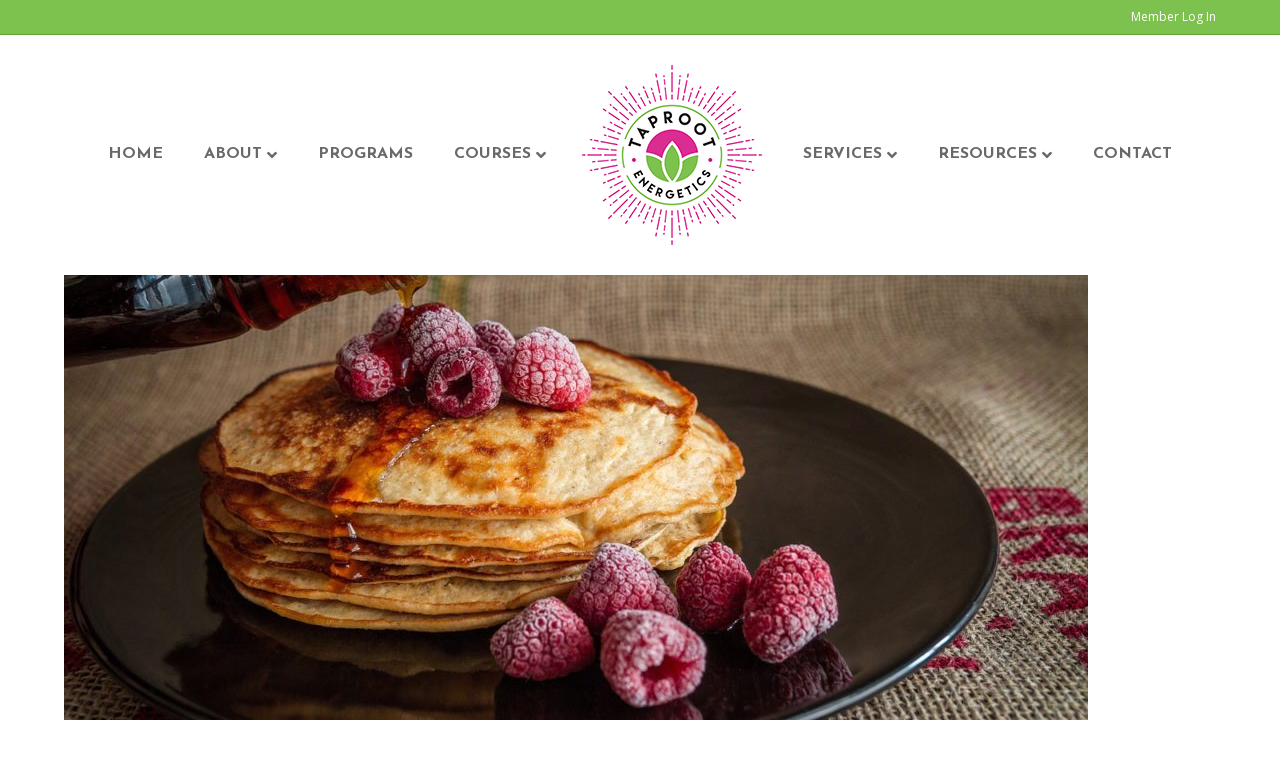

--- FILE ---
content_type: text/html; charset=UTF-8
request_url: https://taprootenergetics.com/protein-pancakes-grain-free/
body_size: 10948
content:
<!DOCTYPE html>
<html lang="en">
<head>
<meta charset="UTF-8" />
<meta name='viewport' content='width=device-width, initial-scale=1.0' />
<meta http-equiv='X-UA-Compatible' content='IE=edge' />
<link rel="profile" href="https://gmpg.org/xfn/11" />
<meta name='robots' content='index, follow, max-image-preview:large, max-snippet:-1, max-video-preview:-1' />

	<!-- This site is optimized with the Yoast SEO plugin v17.8 - https://yoast.com/wordpress/plugins/seo/ -->
	<title>Protein Pancakes (Grain-free) - Taproot Energetics</title>
	<link rel="canonical" href="https://taprootenergetics.com/protein-pancakes-grain-free/" />
	<meta property="og:locale" content="en_US" />
	<meta property="og:type" content="article" />
	<meta property="og:title" content="Protein Pancakes (Grain-free) - Taproot Energetics" />
	<meta property="og:url" content="https://taprootenergetics.com/protein-pancakes-grain-free/" />
	<meta property="og:site_name" content="Taproot Energetics" />
	<meta property="article:publisher" content="https://www.facebook.com/taprootenergetics/" />
	<meta property="article:published_time" content="2019-02-11T18:02:20+00:00" />
	<meta property="article:modified_time" content="2019-12-03T19:51:46+00:00" />
	<meta property="og:image" content="https://taprootenergetics.com/wp-content/uploads/2019/02/pancakes-2291908_1280.jpg" />
	<meta property="og:image:width" content="1280" />
	<meta property="og:image:height" content="805" />
	<meta name="twitter:card" content="summary_large_image" />
	<meta name="twitter:creator" content="@taprootenergy" />
	<meta name="twitter:site" content="@taprootenergy" />
	<meta name="twitter:label1" content="Written by" />
	<meta name="twitter:data1" content="Bridgette Becker" />
	<meta name="twitter:label2" content="Est. reading time" />
	<meta name="twitter:data2" content="1 minute" />
	<script type="application/ld+json" class="yoast-schema-graph">{"@context":"https://schema.org","@graph":[{"@type":"WebSite","@id":"https://taprootenergetics.com/#website","url":"https://taprootenergetics.com/","name":"Taproot Energetics","description":"","potentialAction":[{"@type":"SearchAction","target":{"@type":"EntryPoint","urlTemplate":"https://taprootenergetics.com/?s={search_term_string}"},"query-input":"required name=search_term_string"}],"inLanguage":"en"},{"@type":"ImageObject","@id":"https://taprootenergetics.com/protein-pancakes-grain-free/#primaryimage","inLanguage":"en","url":"https://taprootenergetics.com/wp-content/uploads/2019/02/pancakes-2291908_1280.jpg","contentUrl":"https://taprootenergetics.com/wp-content/uploads/2019/02/pancakes-2291908_1280.jpg","width":1280,"height":805},{"@type":"WebPage","@id":"https://taprootenergetics.com/protein-pancakes-grain-free/#webpage","url":"https://taprootenergetics.com/protein-pancakes-grain-free/","name":"Protein Pancakes (Grain-free) - Taproot Energetics","isPartOf":{"@id":"https://taprootenergetics.com/#website"},"primaryImageOfPage":{"@id":"https://taprootenergetics.com/protein-pancakes-grain-free/#primaryimage"},"datePublished":"2019-02-11T18:02:20+00:00","dateModified":"2019-12-03T19:51:46+00:00","author":{"@id":"https://taprootenergetics.com/#/schema/person/4008c8d501306aaa6c5b4ca5c788158b"},"breadcrumb":{"@id":"https://taprootenergetics.com/protein-pancakes-grain-free/#breadcrumb"},"inLanguage":"en","potentialAction":[{"@type":"ReadAction","target":["https://taprootenergetics.com/protein-pancakes-grain-free/"]}]},{"@type":"BreadcrumbList","@id":"https://taprootenergetics.com/protein-pancakes-grain-free/#breadcrumb","itemListElement":[{"@type":"ListItem","position":1,"name":"Home","item":"https://taprootenergetics.com/"},{"@type":"ListItem","position":2,"name":"Protein Pancakes (Grain-free)"}]},{"@type":"Person","@id":"https://taprootenergetics.com/#/schema/person/4008c8d501306aaa6c5b4ca5c788158b","name":"Bridgette Becker","image":{"@type":"ImageObject","@id":"https://taprootenergetics.com/#personlogo","inLanguage":"en","url":"https://secure.gravatar.com/avatar/38505eaa907adffeb37e8d878ea05d60?s=96&d=mm&r=g","contentUrl":"https://secure.gravatar.com/avatar/38505eaa907adffeb37e8d878ea05d60?s=96&d=mm&r=g","caption":"Bridgette Becker"}},{"@context":"http://schema.org/","@type":"Recipe","name":"Protein Pancakes (Grain-free)","author":{"@type":"Person","name":"Bridgette Becker"},"description":"","datePublished":"2019-02-11T10:02:20+00:00","image":["https://taprootenergetics.com/wp-content/uploads/2019/02/pancakes-2291908_1280.jpg","https://taprootenergetics.com/wp-content/uploads/2019/02/pancakes-2291908_1280-500x500.jpg","https://taprootenergetics.com/wp-content/uploads/2019/02/pancakes-2291908_1280-500x375.jpg","https://taprootenergetics.com/wp-content/uploads/2019/02/pancakes-2291908_1280-480x270.jpg"],"prepTime":"PT5M","cookTime":"PT15M","totalTime":"PT20M","recipeIngredient":["4  eggs (only use 2 yolks. Use flax eggs if there is an egg allergy.)","2  bananas (ripe)","1 cup almond meal/flour","1/4 cup coconut flour","1 tsp baking powder","1 tsp vanilla extract","1/2 tsp cinnamon","coconut oil (for pan)","pink salt (small pinch)"],"recipeInstructions":[{"@type":"HowToStep","text":"Combine all ingredients in a medium mixing bowl. Use a mixer to blend until smooth. The batter should be pourable but thick. Allow to sit.","name":"Combine all ingredients in a medium mixing bowl. Use a mixer to blend until smooth. The batter should be pourable but thick. Allow to sit.","url":"https://taprootenergetics.com/protein-pancakes-grain-free/#wprm-recipe-1592-step-0-0"},{"@type":"HowToStep","text":"Pre-heat pan over medium heat and add 2 Tb. of coconut oil.","name":"Pre-heat pan over medium heat and add 2 Tb. of coconut oil.","url":"https://taprootenergetics.com/protein-pancakes-grain-free/#wprm-recipe-1592-step-0-1"},{"@type":"HowToStep","text":"Use a ladle to scoop approx 1/4 cup of batter and pour into pan. Cook until golden brown on both sides and edges are firm.","name":"Use a ladle to scoop approx 1/4 cup of batter and pour into pan. Cook until golden brown on both sides and edges are firm.","url":"https://taprootenergetics.com/protein-pancakes-grain-free/#wprm-recipe-1592-step-0-2"},{"@type":"HowToStep","text":"Repeat until batter is finished.","name":"Repeat until batter is finished.","url":"https://taprootenergetics.com/protein-pancakes-grain-free/#wprm-recipe-1592-step-0-3"},{"@type":"HowToStep","text":"Garnish with berries, jam or maple syrup.","name":"Garnish with berries, jam or maple syrup.","url":"https://taprootenergetics.com/protein-pancakes-grain-free/#wprm-recipe-1592-step-0-4"}],"recipeCategory":["Breakfast","Side Dish"],"recipeCuisine":["Dairy-Free","Gluten-Free","Grain-free","Healthy","paleo","vegetarian"],"@id":"https://taprootenergetics.com/protein-pancakes-grain-free/#recipe","isPartOf":{"@id":"https://taprootenergetics.com/protein-pancakes-grain-free/#webpage"},"mainEntityOfPage":"https://taprootenergetics.com/protein-pancakes-grain-free/#webpage"}]}</script>
	<!-- / Yoast SEO plugin. -->


<link rel='dns-prefetch' href='//fonts.googleapis.com' />
<link rel='dns-prefetch' href='//s.w.org' />
<link href='https://fonts.gstatic.com' crossorigin rel='preconnect' />
		<script>
			window._wpemojiSettings = {"baseUrl":"https:\/\/s.w.org\/images\/core\/emoji\/13.1.0\/72x72\/","ext":".png","svgUrl":"https:\/\/s.w.org\/images\/core\/emoji\/13.1.0\/svg\/","svgExt":".svg","source":{"concatemoji":"https:\/\/taprootenergetics.com\/wp-includes\/js\/wp-emoji-release.min.js?ver=5.8.12"}};
			!function(e,a,t){var n,r,o,i=a.createElement("canvas"),p=i.getContext&&i.getContext("2d");function s(e,t){var a=String.fromCharCode;p.clearRect(0,0,i.width,i.height),p.fillText(a.apply(this,e),0,0);e=i.toDataURL();return p.clearRect(0,0,i.width,i.height),p.fillText(a.apply(this,t),0,0),e===i.toDataURL()}function c(e){var t=a.createElement("script");t.src=e,t.defer=t.type="text/javascript",a.getElementsByTagName("head")[0].appendChild(t)}for(o=Array("flag","emoji"),t.supports={everything:!0,everythingExceptFlag:!0},r=0;r<o.length;r++)t.supports[o[r]]=function(e){if(!p||!p.fillText)return!1;switch(p.textBaseline="top",p.font="600 32px Arial",e){case"flag":return s([127987,65039,8205,9895,65039],[127987,65039,8203,9895,65039])?!1:!s([55356,56826,55356,56819],[55356,56826,8203,55356,56819])&&!s([55356,57332,56128,56423,56128,56418,56128,56421,56128,56430,56128,56423,56128,56447],[55356,57332,8203,56128,56423,8203,56128,56418,8203,56128,56421,8203,56128,56430,8203,56128,56423,8203,56128,56447]);case"emoji":return!s([10084,65039,8205,55357,56613],[10084,65039,8203,55357,56613])}return!1}(o[r]),t.supports.everything=t.supports.everything&&t.supports[o[r]],"flag"!==o[r]&&(t.supports.everythingExceptFlag=t.supports.everythingExceptFlag&&t.supports[o[r]]);t.supports.everythingExceptFlag=t.supports.everythingExceptFlag&&!t.supports.flag,t.DOMReady=!1,t.readyCallback=function(){t.DOMReady=!0},t.supports.everything||(n=function(){t.readyCallback()},a.addEventListener?(a.addEventListener("DOMContentLoaded",n,!1),e.addEventListener("load",n,!1)):(e.attachEvent("onload",n),a.attachEvent("onreadystatechange",function(){"complete"===a.readyState&&t.readyCallback()})),(n=t.source||{}).concatemoji?c(n.concatemoji):n.wpemoji&&n.twemoji&&(c(n.twemoji),c(n.wpemoji)))}(window,document,window._wpemojiSettings);
		</script>
		<style>
img.wp-smiley,
img.emoji {
	display: inline !important;
	border: none !important;
	box-shadow: none !important;
	height: 1em !important;
	width: 1em !important;
	margin: 0 .07em !important;
	vertical-align: -0.1em !important;
	background: none !important;
	padding: 0 !important;
}
</style>
	<link rel='stylesheet' id='wp-block-library-css'  href='https://taprootenergetics.com/wp-includes/css/dist/block-library/style.min.css?ver=5.8.12' media='all' />
<style id='wp-block-library-theme-inline-css'>
#start-resizable-editor-section{display:none}.wp-block-audio figcaption{color:#555;font-size:13px;text-align:center}.is-dark-theme .wp-block-audio figcaption{color:hsla(0,0%,100%,.65)}.wp-block-code{font-family:Menlo,Consolas,monaco,monospace;color:#1e1e1e;padding:.8em 1em;border:1px solid #ddd;border-radius:4px}.wp-block-embed figcaption{color:#555;font-size:13px;text-align:center}.is-dark-theme .wp-block-embed figcaption{color:hsla(0,0%,100%,.65)}.blocks-gallery-caption{color:#555;font-size:13px;text-align:center}.is-dark-theme .blocks-gallery-caption{color:hsla(0,0%,100%,.65)}.wp-block-image figcaption{color:#555;font-size:13px;text-align:center}.is-dark-theme .wp-block-image figcaption{color:hsla(0,0%,100%,.65)}.wp-block-pullquote{border-top:4px solid;border-bottom:4px solid;margin-bottom:1.75em;color:currentColor}.wp-block-pullquote__citation,.wp-block-pullquote cite,.wp-block-pullquote footer{color:currentColor;text-transform:uppercase;font-size:.8125em;font-style:normal}.wp-block-quote{border-left:.25em solid;margin:0 0 1.75em;padding-left:1em}.wp-block-quote cite,.wp-block-quote footer{color:currentColor;font-size:.8125em;position:relative;font-style:normal}.wp-block-quote.has-text-align-right{border-left:none;border-right:.25em solid;padding-left:0;padding-right:1em}.wp-block-quote.has-text-align-center{border:none;padding-left:0}.wp-block-quote.is-large,.wp-block-quote.is-style-large{border:none}.wp-block-search .wp-block-search__label{font-weight:700}.wp-block-group.has-background{padding:1.25em 2.375em;margin-top:0;margin-bottom:0}.wp-block-separator{border:none;border-bottom:2px solid;margin-left:auto;margin-right:auto;opacity:.4}.wp-block-separator:not(.is-style-wide):not(.is-style-dots){width:100px}.wp-block-separator.has-background:not(.is-style-dots){border-bottom:none;height:1px}.wp-block-separator.has-background:not(.is-style-wide):not(.is-style-dots){height:2px}.wp-block-table thead{border-bottom:3px solid}.wp-block-table tfoot{border-top:3px solid}.wp-block-table td,.wp-block-table th{padding:.5em;border:1px solid;word-break:normal}.wp-block-table figcaption{color:#555;font-size:13px;text-align:center}.is-dark-theme .wp-block-table figcaption{color:hsla(0,0%,100%,.65)}.wp-block-video figcaption{color:#555;font-size:13px;text-align:center}.is-dark-theme .wp-block-video figcaption{color:hsla(0,0%,100%,.65)}.wp-block-template-part.has-background{padding:1.25em 2.375em;margin-top:0;margin-bottom:0}#end-resizable-editor-section{display:none}
</style>
<link rel='stylesheet' id='wc-blocks-vendors-style-css'  href='https://taprootenergetics.com/wp-content/plugins/woocommerce/packages/woocommerce-blocks/build/wc-blocks-vendors-style.css?ver=6.3.3' media='all' />
<link rel='stylesheet' id='wc-blocks-style-css'  href='https://taprootenergetics.com/wp-content/plugins/woocommerce/packages/woocommerce-blocks/build/wc-blocks-style.css?ver=6.3.3' media='all' />
<link rel='stylesheet' id='learndash-blocks-css'  href='https://taprootenergetics.com/wp-content/plugins/sfwd-lms/includes/gutenberg/lib/../assets/css/blocks.style.css?ver=1641686750' media='all' />
<link rel='stylesheet' id='ult-gutenberg-blocks-css'  href='https://taprootenergetics.com/wp-content/plugins/uncanny-learndash-toolkit/src/blocks/dist/blocks.style.build.css?ver=3.6.1' media='all' />
<link rel='stylesheet' id='bbp-default-css'  href='https://taprootenergetics.com/wp-content/plugins/bbpress/templates/default/css/bbpress.min.css?ver=2.6.9' media='all' />
<link rel='stylesheet' id='learndash_quiz_front_css-css'  href='//taprootenergetics.com/wp-content/plugins/sfwd-lms/templates/learndash_quiz_front.css?ver=2.6.3' media='all' />
<link rel='stylesheet' id='learndash_style-css'  href='//taprootenergetics.com/wp-content/plugins/sfwd-lms/assets/css/style.min.css?ver=2.6.3' media='all' />
<link rel='stylesheet' id='sfwd_front_css-css'  href='//taprootenergetics.com/wp-content/plugins/sfwd-lms/assets/css/front.min.css?ver=2.6.3' media='all' />
<link rel='stylesheet' id='jquery-dropdown-css-css'  href='//taprootenergetics.com/wp-content/plugins/sfwd-lms/assets/css/jquery.dropdown.min.css?ver=2.6.3' media='all' />
<link rel='stylesheet' id='learndash_pager_css-css'  href='//taprootenergetics.com/wp-content/plugins/sfwd-lms/templates/learndash_pager.css?ver=2.6.3' media='all' />
<link rel='stylesheet' id='learndash_template_style_css-css'  href='//taprootenergetics.com/wp-content/plugins/sfwd-lms/templates/learndash_template_style.css?ver=2.6.3' media='all' />
<link rel='stylesheet' id='uncannyowl-learndash-toolkit-free-css'  href='https://taprootenergetics.com/wp-content/plugins/uncanny-learndash-toolkit/src/assets/frontend/dist/bundle.min.css?ver=3.6.1' media='all' />
<link rel='stylesheet' id='woocommerce-layout-css'  href='https://taprootenergetics.com/wp-content/plugins/woocommerce/assets/css/woocommerce-layout.css?ver=6.0.1' media='all' />
<link rel='stylesheet' id='woocommerce-smallscreen-css'  href='https://taprootenergetics.com/wp-content/plugins/woocommerce/assets/css/woocommerce-smallscreen.css?ver=6.0.1' media='only screen and (max-width: 767px)' />
<link rel='stylesheet' id='woocommerce-general-css'  href='https://taprootenergetics.com/wp-content/plugins/woocommerce/assets/css/woocommerce.css?ver=6.0.1' media='all' />
<style id='woocommerce-inline-inline-css'>
.woocommerce form .form-row .required { visibility: visible; }
</style>
<link rel='stylesheet' id='wprm-template-css'  href='https://taprootenergetics.com/wp-content/plugins/wp-recipe-maker/templates/recipe/legacy/simple/simple.min.css?ver=8.0.2' media='all' />
<link rel='stylesheet' id='jquery-magnificpopup-css'  href='https://taprootenergetics.com/wp-content/plugins/bb-plugin/css/jquery.magnificpopup.min.css?ver=2.5.1.1' media='all' />
<link rel='stylesheet' id='font-awesome-5-css'  href='https://taprootenergetics.com/wp-content/plugins/bb-plugin/fonts/fontawesome/5.15.4/css/all.min.css?ver=2.5.1.1' media='all' />
<link rel='stylesheet' id='bootstrap-css'  href='https://taprootenergetics.com/wp-content/themes/bb-theme/css/bootstrap.min.css?ver=1.7.9' media='all' />
<link rel='stylesheet' id='fl-automator-skin-css'  href='https://taprootenergetics.com/wp-content/uploads/bb-theme/skin-622ac4c8a5d38.css?ver=1.7.9' media='all' />
<link rel='stylesheet' id='fl-child-theme-css'  href='https://taprootenergetics.com/wp-content/themes/bb-theme-child/style.css?ver=5.8.12' media='all' />
<link rel='stylesheet' id='wprm-public-css'  href='https://taprootenergetics.com/wp-content/plugins/wp-recipe-maker/dist/public-legacy.css?ver=8.0.2' media='all' />
<link rel='stylesheet' id='fl-builder-google-fonts-484aaa28c1e0769023ac32c85488232d-css'  href='//fonts.googleapis.com/css?family=Open+Sans%3A300%2C400%2C700%7CJosefin+Sans%3A400%2C700&#038;ver=5.8.12' media='all' />
<script src='https://taprootenergetics.com/wp-content/plugins/sfwd-lms/includes/gutenberg/lib/../assets/js/frontend.blocks.js?ver=1641686750' id='ldlms-blocks-frontend-js'></script>
<script src='https://taprootenergetics.com/wp-includes/js/jquery/jquery.min.js?ver=3.6.0' id='jquery-core-js'></script>
<script src='https://taprootenergetics.com/wp-includes/js/jquery/jquery-migrate.min.js?ver=3.3.2' id='jquery-migrate-js'></script>
<script id='uncannyowl-learndash-toolkit-free-js-extra'>
var UncannyToolkit = {"ajax":{"url":"https:\/\/taprootenergetics.com\/wp-admin\/admin-ajax.php","nonce":"6f5477d80f"},"integrity":{"shouldPreventConcurrentLogin":false},"i18n":{"dismiss":"Dismiss","preventConcurrentLogin":"Your account has exceeded maximum concurrent login number.","error":{"generic":"Something went wrong. Please, try again"}},"modals":[],"frontendLogin":{"hasAjaxEnabled":false,"currentPageIsLoginPage":false,"ui":{"showAnimationOnSubmit":true,"buttonDisabledOnSubmit":true},"i18n":{"checkReCaptcha":"Please verify that you are not a robot."}}};
</script>
<script src='https://taprootenergetics.com/wp-content/plugins/uncanny-learndash-toolkit/src/assets/frontend/dist/bundle.min.js?ver=3.6.1' id='uncannyowl-learndash-toolkit-free-js'></script>
<script src='https://taprootenergetics.com/wp-includes/js/imagesloaded.min.js?ver=5.8.12' id='imagesloaded-js'></script>
<link rel="https://api.w.org/" href="https://taprootenergetics.com/wp-json/" /><link rel="alternate" type="application/json" href="https://taprootenergetics.com/wp-json/wp/v2/posts/1277" /><link rel="EditURI" type="application/rsd+xml" title="RSD" href="https://taprootenergetics.com/xmlrpc.php?rsd" />
<link rel="wlwmanifest" type="application/wlwmanifest+xml" href="https://taprootenergetics.com/wp-includes/wlwmanifest.xml" /> 
<meta name="generator" content="WordPress 5.8.12" />
<meta name="generator" content="WooCommerce 6.0.1" />
<link rel='shortlink' href='https://taprootenergetics.com/?p=1277' />
<link rel="alternate" type="application/json+oembed" href="https://taprootenergetics.com/wp-json/oembed/1.0/embed?url=https%3A%2F%2Ftaprootenergetics.com%2Fprotein-pancakes-grain-free%2F" />
<link rel="alternate" type="text/xml+oembed" href="https://taprootenergetics.com/wp-json/oembed/1.0/embed?url=https%3A%2F%2Ftaprootenergetics.com%2Fprotein-pancakes-grain-free%2F&#038;format=xml" />
<script type="text/javascript"><!--
function powerpress_pinw(pinw_url){window.open(pinw_url, 'PowerPressPlayer','toolbar=0,status=0,resizable=1,width=460,height=320');	return false;}
//-->
</script>
<style type="text/css"> html body .wprm-recipe-container { color: #333333; } html body .wprm-recipe-container a.wprm-recipe-print { color: #333333; } html body .wprm-recipe-container a.wprm-recipe-print:hover { color: #333333; } html body .wprm-recipe-container .wprm-recipe { background-color: #ffffff; } html body .wprm-recipe-container .wprm-recipe { border-color: #aaaaaa; } html body .wprm-recipe-container .wprm-recipe-tastefully-simple .wprm-recipe-time-container { border-color: #aaaaaa; } html body .wprm-recipe-container .wprm-recipe .wprm-color-border { border-color: #aaaaaa; } html body .wprm-recipe-container a { color: #3498db; } html body .wprm-recipe-container .wprm-recipe-tastefully-simple .wprm-recipe-name { color: #000000; } html body .wprm-recipe-container .wprm-recipe-tastefully-simple .wprm-recipe-header { color: #000000; } html body .wprm-recipe-container h1 { color: #000000; } html body .wprm-recipe-container h2 { color: #000000; } html body .wprm-recipe-container h3 { color: #000000; } html body .wprm-recipe-container h4 { color: #000000; } html body .wprm-recipe-container h5 { color: #000000; } html body .wprm-recipe-container h6 { color: #000000; } html body .wprm-recipe-container svg path { fill: #343434; } html body .wprm-recipe-container svg rect { fill: #343434; } html body .wprm-recipe-container svg polygon { stroke: #343434; } html body .wprm-recipe-container .wprm-rating-star-full svg polygon { fill: #343434; } html body .wprm-recipe-container .wprm-recipe .wprm-color-accent { background-color: #2c3e50; } html body .wprm-recipe-container .wprm-recipe .wprm-color-accent { color: #ffffff; } html body .wprm-recipe-container .wprm-recipe .wprm-color-accent a.wprm-recipe-print { color: #ffffff; } html body .wprm-recipe-container .wprm-recipe .wprm-color-accent a.wprm-recipe-print:hover { color: #ffffff; } html body .wprm-recipe-container .wprm-recipe-colorful .wprm-recipe-header { background-color: #2c3e50; } html body .wprm-recipe-container .wprm-recipe-colorful .wprm-recipe-header { color: #ffffff; } html body .wprm-recipe-container .wprm-recipe-colorful .wprm-recipe-meta > div { background-color: #3498db; } html body .wprm-recipe-container .wprm-recipe-colorful .wprm-recipe-meta > div { color: #ffffff; } html body .wprm-recipe-container .wprm-recipe-colorful .wprm-recipe-meta > div a.wprm-recipe-print { color: #ffffff; } html body .wprm-recipe-container .wprm-recipe-colorful .wprm-recipe-meta > div a.wprm-recipe-print:hover { color: #ffffff; } .wprm-rating-star svg polygon { stroke: #343434; } .wprm-rating-star.wprm-rating-star-full svg polygon { fill: #343434; } html body .wprm-recipe-container .wprm-recipe-instruction-image { text-align: left; } html body .wprm-recipe-container li.wprm-recipe-ingredient { list-style-type: disc; } html body .wprm-recipe-container li.wprm-recipe-instruction { list-style-type: decimal; } .wprm-comment-rating svg { width: 18px !important; height: 18px !important; } img.wprm-comment-rating { width: 90px !important; height: 18px !important; } .wprm-comment-rating svg path { fill: #343434; } .wprm-comment-rating svg polygon { stroke: #343434; } .wprm-comment-ratings-container svg .wprm-star-full { fill: #343434; } .wprm-comment-ratings-container svg .wprm-star-empty { stroke: #343434; }</style>	<noscript><style>.woocommerce-product-gallery{ opacity: 1 !important; }</style></noscript>
			<style id="wp-custom-css">
			.fl-logo-img {
    max-height: 180px !important;
    width: 180px !important;
}
.home-separator:after {
     content: '';
     top: 100%;
     left: 0;
     right: 0;
     margin: 0 auto;
     width: 0;
     height: 0;
     border-top: solid 30px #727272;
     border-left: solid 30px transparent;
     border-right: solid 30px transparent;
}
 .bar-box{
     background-color: #a1a1a1;
}
 .bar-box-content{
     background-color: #e7e7e7;
}
 .home-subscribe .fl-subscribe-form-inline .fl-form-button {
     float: inherit;
     width: 140px;
     clear: both;
     margin: 0 auto;
     padding-top: 20px;
}
 .home-subscribe .fl-subscribe-form-inline .fl-form-field {
     float: left;
     margin: 0;
     width: 50%;
     padding-right: 20px;
}
 .home-subscribe .fl-subscribe-form-inline .fl-form-field:nth-child(2){
     padding-right: 0;
     padding-left: 20px;
}
 .home-subscribe .fl-subscribe-form-inline .fl-form-button .fl-button{
     padding: 0;
}
 .home-subscribe .fl-subscribe-form-inline a.fl-button{
     padding: 0 !important;
     border-radius: 5px;
}
 .home-subscribe .fl-subscribe-form-inline .fl-form-button .fl-button span{
     font-family: Josefin Sans;
     font-weight: 700;
     font-size: 30px;
     line-height: 2;
}
 .home-subscribe .fl-subscribe-form-inline .fl-form-field input[type=text], .home-subscribe .fl-subscribe-form-inline .fl-form-field input[type=email]{
     height: 33px;
     background-color: #e7e7e7;
}
 .home-subscribe .fl-subscribe-form-inline .fl-form-field input[type=text]::placeholder, .home-subscribe .fl-subscribe-form-inline .fl-form-field input[type=email]::placeholder{
     color: #747474;
}
 .blk-blog h3.uabb-post-heading.uabb-blog-post-section {
     font-family: Josefin Sans;
}
 @media screen and (max-width: 768px){
     .home-subscribe .fl-subscribe-form-inline .fl-form-field {
         float: none;
         margin: 0;
         width: 100%;
         padding: 0 !important;
    }
     .home-subscribe .fl-subscribe-form-inline .fl-form-field:first-child {
         margin-bottom: 10px !important;
    }
}

.blk-services .uabb-imgicon-wrap .uabb-image{
	text-align: center;
}
 @media screen and (min-width: 992px) and (max-width: 1166px){
     .fl-page-nav .navbar-nav, .fl-page-nav .navbar-nav a{
         font-size: 12px;
    }
}
 @media screen and (max-width: 1166px){
     .hero-banner .fl-node-content h1.fl-heading {
         font-size: 78px;
    }
     .hero-banner .fl-node-content h1.fl-heading span.quote {
         font-size: 50px;
    }
     .home.main-section .fl-node-content h2.fl-heading {
         font-size: 34px;
    }
     .home-footer-banner .fl-node-content h1.fl-heading {
         font-size: 78px;
    }
}
 @media screen and (max-width: 991px){
     .hero-banner .fl-node-content h1.fl-heading {
         font-size: 68px;
    }
     .hero-banner .fl-node-content h1.fl-heading span.quote {
         font-size: 40px;
    }
     .home.main-section .fl-node-content h2.fl-heading {
         font-size: 30px;
    }
     .home-separator h2.uabb-divider-text {
         font-size: 20px;
    }
     .home-cl-separator h2.uabb-divider-text {
         font-size: 20px;
    }
     .bar-box .fl-node-content h2.fl-heading {
         font-size: 54px;
    }
     .home-separator .fl-node-content h2.fl-heading {
         font-size: 24px;
    }
     .home-footer-banner .fl-node-content h1.fl-heading {
         font-size: 68px;
    }
}
 @media screen and (max-width: 767px){
     .hero-banner .fl-node-content h1.fl-heading {
         font-size: 48px;
    }
     .hero-banner .fl-node-content h1.fl-heading span.quote {
         font-size: 30px;
    }
     .home.main-section .fl-node-content h2.fl-heading {
         font-size: 28px;
    }
     .home-separator h2.uabb-divider-text {
         font-size: 18px;
    }
     .home-cl-separator h2.uabb-divider-text {
         font-size: 18px;
    }
     .bar-box .fl-node-content h2.fl-heading {
         font-size: 48px;
    }
     .home-separator .fl-node-content h2.fl-heading {
         font-size: 22px;
    }
     .home-subscribe .fl-subscribe-form-inline .fl-form-button .fl-button span{
         line-height: normal;
         font-size: 26px;
    }
     .home-subscribe .fl-subscribe-form-inline a.fl-button{
         padding: 6px !important;
    }
     .home-footer-banner .fl-node-content h1.fl-heading {
         font-size: 48px;
    }
     .blk-testimonials .fl-module-content{
         margin-bottom: 40px;
    }
     .blk-services .fl-col-content{
         background-color: rgba(231, 231, 231, 0);
    }
	 .fl-page-nav-toggle-icon.fl-page-nav-toggle-visible-mobile .fl-page-nav .navbar-toggle {
    font-size: 44px; 
	 }
	 .fl-logo-img {
    max-height: 120px !important;
    width: 120px !important;
}
}
 @media screen and (max-width: 480px){
     .hero-banner .fl-node-content h1.fl-heading {
         font-size: 46px;
    }
     .hero-banner .fl-node-content h1.fl-heading span.quote {
         font-size: 26px;
    }
     .home.main-section .fl-node-content h2.fl-heading {
         font-size: 26px;
    }
     .home.main-section .fl-photo-img{
         max-width: 70%;
    }
     .bar-box .fl-node-content h2.fl-heading {
         font-size: 42px;
    }
     .home-separator .fl-node-content h2.fl-heading {
         font-size: 20px;
    }
     .home-subscribe .fl-subscribe-form-inline .fl-form-button .fl-button span{
         line-height: normal;
         font-size: 22px;
    }
     .home-subscribe .fl-subscribe-form-inline a.fl-button{
         padding: 11px !important;
         height: 45px;
    }
     .home-footer-banner .fl-node-content h1.fl-heading {
         font-size: 34px;
    }
     .blk-services .fl-node-content .uabb-infobox-title{
         font-size: 22px;
    }
	 	 	 .fl-logo-img{
		     max-height: 126px !important;
    width: 126px !important;
	 }
	 .fl-page-nav-toggle-icon.fl-page-nav-toggle-visible-mobile .fl-page-nav .navbar-toggle {
    font-size: 22px;
}

}
		</style>
		<script id="fl-theme-custom-js">jQuery( document ).ready(function() {
    jQuery(".fl-module.post-recipe .uabb-blog-posts-description.uabb-blog-post-section.uabb-text-editor").html(function(i, html){
    return html.replace("Print ", "");
});
});</script>
<meta name="google-site-verification" content="w_o9KPlALF5XVFhOcbigNhD8wKLqdezTOJS5rpUTJU0" />
<meta name="msvalidate.01" content="1E0C5CE1413344AD96ACF2055B3F50E0" />
</head>
<body class="post-template-default single single-post postid-1277 single-format-standard theme-bb-theme woocommerce-no-js fl-framework-bootstrap fl-preset-default fl-full-width fl-has-sidebar fl-shrink fl-footer-effect fl-submenu-indicator fl-submenu-toggle" itemscope="itemscope" itemtype="https://schema.org/WebPage">
<a aria-label="Skip to content" class="fl-screen-reader-text" href="#fl-main-content">Skip to content</a><div class="fl-page">
	<div class="fl-page-bar">
	<div class="fl-page-bar-container container">
		<div class="fl-page-bar-row row">
			<div class="col-sm-6 col-md-6 text-left clearfix"><div class="fl-page-bar-text fl-page-bar-text-1"></div></div>			<div class="col-sm-6 col-md-6 text-right clearfix">		<nav class="top-bar-nav" aria-label="Top Bar Menu" itemscope="itemscope" itemtype="https://schema.org/SiteNavigationElement" role="navigation">
			<ul id="menu-top-menu" class="fl-page-bar-nav nav navbar-nav menu"><li id="menu-item-286" class="uo-login-logout-menu-item menu-item menu-item-type-custom menu-item-object-custom menu-item-286 nav-item"><a href="https://taprootenergetics.com/wp-login.php" class="nav-link">Member Log In</a></li>
</ul></nav></div>		</div>
	</div>
</div><!-- .fl-page-bar -->
<header class="fl-page-header fl-page-header-primary fl-page-nav-centered-inline-logo fl-page-nav-toggle-icon fl-page-nav-toggle-visible-mobile" itemscope="itemscope" itemtype="https://schema.org/WPHeader"  role="banner">
	<div class="fl-page-header-wrap">
		<div class="fl-page-header-container container">
			<div class="fl-page-header-row row">
				<div class="fl-page-header-logo fl-inline-logo-right col-sm-12" itemscope="itemscope" itemtype="https://schema.org/Organization">
					<a href="https://taprootenergetics.com/" itemprop="url"><img loading="false" data-no-lazy="1" class="fl-logo-img" itemscope itemtype="https://schema.org/ImageObject" src="https://www.taprootenergetics.com/wp-content/uploads/2018/01/tr-logo.png" data-retina="https://www.taprootenergetics.com/wp-content/uploads/2018/01/tr-logo.png" title="" alt="Taproot Energetics" /><meta itemprop="name" content="Taproot Energetics" /></a>
				</div>
				<div class="col-sm-12 fl-page-nav-col">
					<div class="fl-page-nav-wrap">
						<nav class="fl-page-nav fl-nav navbar navbar-default navbar-expand-md" aria-label="Header Menu" itemscope="itemscope" itemtype="https://schema.org/SiteNavigationElement" role="navigation">
							<button type="button" class="navbar-toggle navbar-toggler" data-toggle="collapse" data-target=".fl-page-nav-collapse">
								<span><i class="fas fa-bars" aria-hidden="true"></i><span class="sr-only">Menu</span></span>
							</button>
							<div class="fl-page-nav-collapse collapse navbar-collapse">
								<ul id="menu-main-menu" class="nav navbar-nav menu fl-theme-menu"><li id="menu-item-874" class="menu-item menu-item-type-post_type menu-item-object-page menu-item-home menu-item-874 nav-item"><a href="https://taprootenergetics.com/" class="nav-link">Home</a></li>
<li id="menu-item-82" class="menu-item menu-item-type-post_type menu-item-object-page menu-item-has-children menu-item-82 nav-item"><a href="https://taprootenergetics.com/about/" class="nav-link">About</a><div class="fl-submenu-icon-wrap"><span class="fl-submenu-toggle-icon"></span></div>
<ul class="sub-menu">
	<li id="menu-item-83" class="menu-item menu-item-type-post_type menu-item-object-page menu-item-83 nav-item"><a href="https://taprootenergetics.com/testimonials/" class="nav-link">Testimonials</a></li>
</ul>
</li>
<li id="menu-item-1875" class="menu-item menu-item-type-post_type menu-item-object-page menu-item-1875 nav-item"><a href="https://taprootenergetics.com/programs/" class="nav-link">Programs</a></li>
<li id="menu-item-87" class="menu-item menu-item-type-post_type menu-item-object-page menu-item-has-children menu-item-87 nav-item"><a href="https://taprootenergetics.com/services/courses/" class="nav-link">Courses</a><div class="fl-submenu-icon-wrap"><span class="fl-submenu-toggle-icon"></span></div>
<ul class="sub-menu">
	<li id="menu-item-876" class="menu-item menu-item-type-custom menu-item-object-custom menu-item-876 nav-item"><a href="/services/courses/" class="nav-link">Sign Up for Courses</a></li>
	<li id="menu-item-522" class="menu-item menu-item-type-custom menu-item-object-custom menu-item-522 nav-item"><a href="/course-participant-profile-page/" class="nav-link">View Courses You Are Enrolled In</a></li>
</ul>
</li>
<li id="menu-item-84" class="menu-item menu-item-type-post_type menu-item-object-page menu-item-has-children menu-item-84 nav-item"><a href="https://taprootenergetics.com/services/" class="nav-link">Services</a><div class="fl-submenu-icon-wrap"><span class="fl-submenu-toggle-icon"></span></div>
<ul class="sub-menu">
	<li id="menu-item-971" class="menu-item menu-item-type-custom menu-item-object-custom menu-item-971 nav-item"><a href="/services/" class="nav-link">Our Services</a></li>
</ul>
</li>
<li id="menu-item-841" class="menu-item menu-item-type-custom menu-item-object-custom menu-item-has-children menu-item-841 nav-item"><a href="#" class="nav-link">Resources</a><div class="fl-submenu-icon-wrap"><span class="fl-submenu-toggle-icon"></span></div>
<ul class="sub-menu">
	<li id="menu-item-88" class="menu-item menu-item-type-post_type menu-item-object-page menu-item-88 nav-item"><a href="https://taprootenergetics.com/blog/" class="nav-link">Blog</a></li>
	<li id="menu-item-846" class="menu-item menu-item-type-post_type menu-item-object-page menu-item-846 nav-item"><a href="https://taprootenergetics.com/recipes/" class="nav-link">Recipes</a></li>
	<li id="menu-item-90" class="menu-item menu-item-type-post_type menu-item-object-page menu-item-90 nav-item"><a href="https://taprootenergetics.com/our-favorites/" class="nav-link">Our Favorites</a></li>
</ul>
</li>
<li id="menu-item-91" class="menu-item menu-item-type-post_type menu-item-object-page menu-item-91 nav-item"><a href="https://taprootenergetics.com/contact/" class="nav-link">Contact</a></li>
</ul>							</div>
						</nav>
					</div>
				</div>
			</div>
		</div>
	</div>
</header><!-- .fl-page-header -->
	<div id="fl-main-content" class="fl-page-content" itemprop="mainContentOfPage" role="main">

		
<div class="container">
	<div class="row">

		
		<div class="fl-content col-md-12">
			<article class="fl-post post-1277 post type-post status-publish format-standard has-post-thumbnail hentry category-services tag-breakfast tag-dairy-free tag-gluten-free tag-grain-free tag-pancakes tag-protein" id="fl-post-1277" itemscope itemtype="https://schema.org/BlogPosting">

					<div class="fl-post-thumb">
			<img width="1024" height="644" src="https://taprootenergetics.com/wp-content/uploads/2019/02/pancakes-2291908_1280-1024x644.jpg" class="attachment-large size-large wp-post-image" alt="" loading="lazy" itemprop="image" srcset="https://taprootenergetics.com/wp-content/uploads/2019/02/pancakes-2291908_1280-1024x644.jpg 1024w, https://taprootenergetics.com/wp-content/uploads/2019/02/pancakes-2291908_1280-600x377.jpg 600w, https://taprootenergetics.com/wp-content/uploads/2019/02/pancakes-2291908_1280-300x189.jpg 300w, https://taprootenergetics.com/wp-content/uploads/2019/02/pancakes-2291908_1280-768x483.jpg 768w, https://taprootenergetics.com/wp-content/uploads/2019/02/pancakes-2291908_1280-150x94.jpg 150w, https://taprootenergetics.com/wp-content/uploads/2019/02/pancakes-2291908_1280.jpg 1280w" sizes="(max-width: 1024px) 100vw, 1024px" />		</div>
			
	<header class="fl-post-header">
		<h1 class="fl-post-title" itemprop="headline">
			Protein Pancakes (Grain-free)					</h1>
		<meta itemscope itemprop="mainEntityOfPage" itemtype="https://schema.org/WebPage" itemid="https://taprootenergetics.com/protein-pancakes-grain-free/" content="Protein Pancakes (Grain-free)" /><meta itemprop="datePublished" content="2019-02-11" /><meta itemprop="dateModified" content="2019-12-03" /><div itemprop="publisher" itemscope itemtype="https://schema.org/Organization"><meta itemprop="name" content="Taproot Energetics"><div itemprop="logo" itemscope itemtype="https://schema.org/ImageObject"><meta itemprop="url" content="https://www.taprootenergetics.com/wp-content/uploads/2018/01/tr-logo.png"></div></div><div itemscope itemprop="author" itemtype="https://schema.org/Person"><meta itemprop="url" content="https://taprootenergetics.com/author/bridgettebecker/" /><meta itemprop="name" content="Bridgette Becker" /></div><div itemscope itemprop="image" itemtype="https://schema.org/ImageObject"><meta itemprop="url" content="https://taprootenergetics.com/wp-content/uploads/2019/02/pancakes-2291908_1280.jpg" /><meta itemprop="width" content="1280" /><meta itemprop="height" content="805" /></div><div itemprop="interactionStatistic" itemscope itemtype="https://schema.org/InteractionCounter"><meta itemprop="interactionType" content="https://schema.org/CommentAction" /><meta itemprop="userInteractionCount" content="0" /></div>	</header><!-- .fl-post-header -->

			
			
	
	<div class="fl-post-content clearfix" itemprop="text">
		<div id="recipe"></div><div id="wprm-recipe-container-1592" class="wprm-recipe-container" data-recipe-id="1592" data-servings="0"><div class="wprm-recipe wprm-recipe-simple">
	<div class="wprm-recipe-image-container">
		<div class="wprm-recipe-image"><img width="150" height="150" src="https://taprootenergetics.com/wp-content/uploads/2019/02/pancakes-2291908_1280-150x150.jpg" class="attachment-thumbnail size-thumbnail" alt="" loading="lazy" srcset="https://taprootenergetics.com/wp-content/uploads/2019/02/pancakes-2291908_1280-150x150.jpg 150w, https://taprootenergetics.com/wp-content/uploads/2019/02/pancakes-2291908_1280-300x300.jpg 300w, https://taprootenergetics.com/wp-content/uploads/2019/02/pancakes-2291908_1280-100x100.jpg 100w, https://taprootenergetics.com/wp-content/uploads/2019/02/pancakes-2291908_1280-500x500.jpg 500w" sizes="(max-width: 150px) 100vw, 150px" /></div>
		<div class="wprm-recipe-buttons">
						<a href="https://taprootenergetics.com/wprm_print/recipe/1592" class="wprm-recipe-print" target="_blank" rel="nofollow"><span class="wprm-recipe-details-icon"><svg xmlns="http://www.w3.org/2000/svg" xmlns:xlink="http://www.w3.org/1999/xlink" x="0px" y="0px" width="16px" height="16px" viewBox="0 0 24 24"><g ><path fill="#343434" d="M19,5.09V1c0-0.552-0.448-1-1-1H6C5.448,0,5,0.448,5,1v4.09C2.167,5.569,0,8.033,0,11v7c0,0.552,0.448,1,1,1h4v4c0,0.552,0.448,1,1,1h12c0.552,0,1-0.448,1-1v-4h4c0.552,0,1-0.448,1-1v-7C24,8.033,21.833,5.569,19,5.09z M7,2h10v3H7V2z M17,22H7v-9h10V22z M18,10c-0.552,0-1-0.448-1-1c0-0.552,0.448-1,1-1s1,0.448,1,1C19,9.552,18.552,10,18,10z"/></g></svg></span> Print</a>
		</div>
	</div>
	<h2 class="wprm-recipe-name">Protein Pancakes (Grain-free)</h2>
	<div class="wprm-recipe-summary">
			</div>
	<div class="wprm-recipe-details-container wprm-recipe-tags-container">
					<div class="wprm-recipe-course-container">
				<span class="wprm-recipe-details-icon"><svg xmlns="http://www.w3.org/2000/svg" xmlns:xlink="http://www.w3.org/1999/xlink" x="0px" y="0px" width="16px" height="16px" viewBox="0 0 24 24"><g ><path fill="#000000" d="M22.707,12.293l-11-11C11.52,1.106,11.265,1,11,1H2C1.448,1,1,1.448,1,2v9c0,0.265,0.105,0.52,0.293,0.707l11,11C12.488,22.903,12.744,23,13,23s0.512-0.098,0.707-0.293l9-9C23.098,13.317,23.098,12.684,22.707,12.293z M7,9C5.895,9,5,8.105,5,7c0-1.105,0.895-2,2-2s2,0.895,2,2C9,8.105,8.105,9,7,9z M13,17.414L8.586,13L10,11.586L14.414,16L13,17.414z M16,14.414L11.586,10L13,8.586L17.414,13L16,14.414z"/></g></svg></span> <span class="wprm-recipe-details-name wprm-recipe-course-name">Course</span>
				<span class="wprm-recipe-course">
					Breakfast, Side Dish				</span>
			</div>
					<div class="wprm-recipe-cuisine-container">
				<span class="wprm-recipe-details-icon"><svg xmlns="http://www.w3.org/2000/svg" xmlns:xlink="http://www.w3.org/1999/xlink" x="0px" y="0px" width="16px" height="16px" viewBox="0 0 24 24"><g ><path fill="#000000" d="M22.707,12.293l-11-11C11.52,1.106,11.265,1,11,1H2C1.448,1,1,1.448,1,2v9c0,0.265,0.105,0.52,0.293,0.707l11,11C12.488,22.903,12.744,23,13,23s0.512-0.098,0.707-0.293l9-9C23.098,13.317,23.098,12.684,22.707,12.293z M7,9C5.895,9,5,8.105,5,7c0-1.105,0.895-2,2-2s2,0.895,2,2C9,8.105,8.105,9,7,9z M13,17.414L8.586,13L10,11.586L14.414,16L13,17.414z M16,14.414L11.586,10L13,8.586L17.414,13L16,14.414z"/></g></svg></span> <span class="wprm-recipe-details-name wprm-recipe-cuisine-name">Cuisine</span>
				<span class="wprm-recipe-cuisine">
					Dairy-Free, Gluten-Free, Grain-free, Healthy, paleo, vegetarian				</span>
			</div>
			</div>
	<div class="wprm-recipe-details-container wprm-recipe-times-container">
				<div class="wprm-recipe-prep-time-container">
			<span class="wprm-recipe-details-icon"><svg xmlns="http://www.w3.org/2000/svg" xmlns:xlink="http://www.w3.org/1999/xlink" x="0px" y="0px" width="16px" height="16px" viewBox="0 0 24 24"><g ><path data-color="color-2" fill="#000000" d="M4.3,16.6l-2.2,2.2c-0.6,0.6-0.9,1.3-0.9,2.1c0,0.8,0.3,1.6,0.9,2.1s1.3,0.9,2.1,0.9c0.8,0,1.6-0.3,2.1-0.9l2.2-2.2L4.3,16.6z"/><path fill="#000000" d="M22.6,5.4l-3.5-3.5c-1.1-1.1-2.6-1.8-4.2-1.8s-3.1,0.6-4.2,1.8l-8.4,8.4c-0.4,0.4-0.4,1,0,1.4l7.1,7.1C9.5,18.9,9.7,19,10,19c0,0,0,0,0,0c0.3,0,0.5-0.1,0.7-0.3L22.6,6.8C23,6.4,23,5.8,22.6,5.4z M9.2,14.6l-1.4-1.4l6.4-6.4l1.4,1.4L9.2,14.6z"/></g></svg></span> <span class="wprm-recipe-details-name wprm-recipe-prep-time-name">Prep Time</span> <span class="wprm-recipe-details wprm-recipe-details-minutes wprm-recipe-prep_time wprm-recipe-prep_time-minutes">5</span> <span class="wprm-recipe-details-unit wprm-recipe-details-minutes wprm-recipe-prep_time-unit wprm-recipe-prep_timeunit-minutes">minutes</span>		</div>
						<div class="wprm-recipe-cook-time-container">
			<span class="wprm-recipe-details-icon"><svg xmlns="http://www.w3.org/2000/svg" xmlns:xlink="http://www.w3.org/1999/xlink" x="0px" y="0px" width="16px" height="16px" viewBox="0 0 24 24"><g ><path data-color="color-2" fill="#000000" d="M9,9c0.6,0,1-0.4,1-1V4c0-0.6-0.4-1-1-1S8,3.4,8,4v4C8,8.6,8.4,9,9,9z"/><path data-color="color-2" fill="#000000" d="M4,12c0.6,0,1-0.4,1-1V7c0-0.6-0.4-1-1-1S3,6.4,3,7v4C3,11.6,3.4,12,4,12z"/><path data-color="color-2" fill="#000000" d="M14,12c0.6,0,1-0.4,1-1V7c0-0.6-0.4-1-1-1s-1,0.4-1,1v4C13,11.6,13.4,12,14,12z"/><path fill="#000000" d="M23,14h-5H1c-0.6,0-1,0.4-1,1v3c0,1.7,1.3,3,3,3h13c1.7,0,3-1.3,3-3v-1h4c0.6,0,1-0.4,1-1v-1C24,14.4,23.6,14,23,14z"/></g></svg></span> <span class="wprm-recipe-details-name wprm-recipe-cook-time-name">Cook Time</span> <span class="wprm-recipe-details wprm-recipe-details-minutes wprm-recipe-cook_time wprm-recipe-cook_time-minutes">15</span> <span class="wprm-recipe-details-unit wprm-recipe-details-minutes wprm-recipe-cook_time-unit wprm-recipe-cook_timeunit-minutes">minutes</span>		</div>
								<div class="wprm-recipe-total-time-container">
			<span class="wprm-recipe-details-icon"><svg xmlns="http://www.w3.org/2000/svg" xmlns:xlink="http://www.w3.org/1999/xlink" x="0px" y="0px" width="16px" height="16px" viewBox="0 0 24 24"><g ><path fill="#000000" d="M21,11h2.949C23.466,5.181,18.819,0.534,13,0.051V3h-2V0.051C5.181,0.534,0.534,5.181,0.051,11H3v2H0.051C0.534,18.819,5.181,23.466,11,23.949V21h2v2.949c5.819-0.484,10.466-5.13,10.949-10.949H21V11z M17,13h-5.535L6.613,5.723l1.664-1.109L12.535,11H17V13z"/></g></svg></span> <span class="wprm-recipe-details-name wprm-recipe-total-time-name">Total Time</span> <span class="wprm-recipe-details wprm-recipe-details-minutes wprm-recipe-total_time wprm-recipe-total_time-minutes">20</span> <span class="wprm-recipe-details-unit wprm-recipe-details-minutes wprm-recipe-total_time-unit wprm-recipe-total_timeunit-minutes">minutes</span>		</div>
			</div>
	<div class="wprm-recipe-details-container">
							</div>

		<div class="wprm-recipe-ingredients-container">
		<h3 class="wprm-recipe-header">Ingredients</h3>
				<div class="wprm-recipe-ingredient-group">
						<ul class="wprm-recipe-ingredients">
								<li class="wprm-recipe-ingredient">
										<span class="wprm-recipe-ingredient-amount">4</span>
															<span class="wprm-recipe-ingredient-name">eggs</span>
										<span class="wprm-recipe-ingredient-notes">only use 2 yolks. Use flax eggs if there is an egg allergy.</span>
									</li>
								<li class="wprm-recipe-ingredient">
										<span class="wprm-recipe-ingredient-amount">2</span>
															<span class="wprm-recipe-ingredient-name">bananas</span>
										<span class="wprm-recipe-ingredient-notes">ripe</span>
									</li>
								<li class="wprm-recipe-ingredient">
										<span class="wprm-recipe-ingredient-amount">1</span>
															<span class="wprm-recipe-ingredient-unit">cup</span>
										<span class="wprm-recipe-ingredient-name">almond meal/flour</span>
									</li>
								<li class="wprm-recipe-ingredient">
										<span class="wprm-recipe-ingredient-amount">1/4</span>
															<span class="wprm-recipe-ingredient-unit">cup</span>
										<span class="wprm-recipe-ingredient-name">coconut flour</span>
									</li>
								<li class="wprm-recipe-ingredient">
										<span class="wprm-recipe-ingredient-amount">1</span>
															<span class="wprm-recipe-ingredient-unit">tsp</span>
										<span class="wprm-recipe-ingredient-name">baking powder</span>
									</li>
								<li class="wprm-recipe-ingredient">
										<span class="wprm-recipe-ingredient-amount">1</span>
															<span class="wprm-recipe-ingredient-unit">tsp</span>
										<span class="wprm-recipe-ingredient-name">vanilla extract</span>
									</li>
								<li class="wprm-recipe-ingredient">
										<span class="wprm-recipe-ingredient-amount">1/2</span>
															<span class="wprm-recipe-ingredient-unit">tsp</span>
										<span class="wprm-recipe-ingredient-name">cinnamon</span>
									</li>
								<li class="wprm-recipe-ingredient">
															<span class="wprm-recipe-ingredient-name">coconut oil</span>
										<span class="wprm-recipe-ingredient-notes">for pan</span>
									</li>
								<li class="wprm-recipe-ingredient">
															<span class="wprm-recipe-ingredient-name">pink salt</span>
										<span class="wprm-recipe-ingredient-notes">small pinch</span>
									</li>
							</ul>
		</div>
	 	 	</div>
				<div class="wprm-recipe-instructions-container">
		<h3 class="wprm-recipe-header">Instructions</h3>
				<div class="wprm-recipe-instruction-group">
						<ol class="wprm-recipe-instructions">
								<li class="wprm-recipe-instruction">
										<div class="wprm-recipe-instruction-text">Combine all ingredients in a medium mixing bowl. Use a mixer to blend until smooth. The batter should be pourable but thick. Allow to sit.</div>
														</li>
								<li class="wprm-recipe-instruction">
										<div class="wprm-recipe-instruction-text">Pre-heat pan over medium heat and add 2 Tb. of coconut oil.</div>
														</li>
								<li class="wprm-recipe-instruction">
										<div class="wprm-recipe-instruction-text">Use a ladle to scoop approx 1/4 cup of batter and pour into pan. Cook until golden brown on both sides and edges are firm.</div>
														</li>
								<li class="wprm-recipe-instruction">
										<div class="wprm-recipe-instruction-text">Repeat until batter is finished.</div>
														</li>
								<li class="wprm-recipe-instruction">
										<div class="wprm-recipe-instruction-text">Garnish with berries, jam or maple syrup.</div>
														</li>
							</ol>
		</div>
			</div>
				</div>
</div>
	</div><!-- .fl-post-content -->

	
			
</article>


<!-- .fl-post -->
		</div>

		
	</div>
</div>


	</div><!-- .fl-page-content -->
		</div><!-- .fl-page -->
	<script type="text/javascript">
		(function () {
			var c = document.body.className;
			c = c.replace(/woocommerce-no-js/, 'woocommerce-js');
			document.body.className = c;
		})();
	</script>
	<script src='https://taprootenergetics.com/wp-content/plugins/woocommerce/assets/js/jquery-blockui/jquery.blockUI.min.js?ver=2.7.0-wc.6.0.1' id='jquery-blockui-js'></script>
<script id='wc-add-to-cart-js-extra'>
var wc_add_to_cart_params = {"ajax_url":"\/wp-admin\/admin-ajax.php","wc_ajax_url":"\/?wc-ajax=%%endpoint%%","i18n_view_cart":"View cart","cart_url":"https:\/\/taprootenergetics.com","is_cart":"","cart_redirect_after_add":"no"};
</script>
<script src='https://taprootenergetics.com/wp-content/plugins/woocommerce/assets/js/frontend/add-to-cart.min.js?ver=6.0.1' id='wc-add-to-cart-js'></script>
<script src='https://taprootenergetics.com/wp-content/plugins/woocommerce/assets/js/js-cookie/js.cookie.min.js?ver=2.1.4-wc.6.0.1' id='js-cookie-js'></script>
<script id='woocommerce-js-extra'>
var woocommerce_params = {"ajax_url":"\/wp-admin\/admin-ajax.php","wc_ajax_url":"\/?wc-ajax=%%endpoint%%"};
</script>
<script src='https://taprootenergetics.com/wp-content/plugins/woocommerce/assets/js/frontend/woocommerce.min.js?ver=6.0.1' id='woocommerce-js'></script>
<script id='wc-cart-fragments-js-extra'>
var wc_cart_fragments_params = {"ajax_url":"\/wp-admin\/admin-ajax.php","wc_ajax_url":"\/?wc-ajax=%%endpoint%%","cart_hash_key":"wc_cart_hash_66872fdb6e4d6473f829395e1d95e234","fragment_name":"wc_fragments_66872fdb6e4d6473f829395e1d95e234","request_timeout":"5000"};
</script>
<script src='https://taprootenergetics.com/wp-content/plugins/woocommerce/assets/js/frontend/cart-fragments.min.js?ver=6.0.1' id='wc-cart-fragments-js'></script>
<script src='https://taprootenergetics.com/wp-content/plugins/bb-plugin/js/jquery.ba-throttle-debounce.min.js?ver=2.5.1.1' id='jquery-throttle-js'></script>
<script src='https://taprootenergetics.com/wp-content/plugins/bb-plugin/js/jquery.magnificpopup.min.js?ver=2.5.1.1' id='jquery-magnificpopup-js'></script>
<script src='https://taprootenergetics.com/wp-content/plugins/bb-plugin/js/jquery.fitvids.min.js?ver=1.2' id='jquery-fitvids-js'></script>
<script src='https://taprootenergetics.com/wp-content/themes/bb-theme/js/bootstrap.min.js?ver=1.7.9' id='bootstrap-js'></script>
<script id='fl-automator-js-extra'>
var themeopts = {"medium_breakpoint":"992","mobile_breakpoint":"768"};
</script>
<script src='https://taprootenergetics.com/wp-content/themes/bb-theme/js/theme.min.js?ver=1.7.9' id='fl-automator-js'></script>
<script id='wprm-public-js-extra'>
var wprm_public = {"endpoints":{"analytics":"https:\/\/taprootenergetics.com\/wp-json\/wp-recipe-maker\/v1\/analytics"},"settings":{"features_comment_ratings":true,"template_color_comment_rating":"#343434","instruction_media_toggle_default":"on","video_force_ratio":false,"analytics_enabled":false,"print_new_tab":true},"post_id":"1277","home_url":"https:\/\/taprootenergetics.com\/","print_slug":"wprm_print","permalinks":"\/%postname%\/","ajax_url":"https:\/\/taprootenergetics.com\/wp-admin\/admin-ajax.php","nonce":"38b30425a9","api_nonce":"66f25232fd","translations":[]};
</script>
<script src='https://taprootenergetics.com/wp-content/plugins/wp-recipe-maker/dist/public-legacy.js?ver=8.0.2' id='wprm-public-js'></script>
<script src='https://taprootenergetics.com/wp-includes/js/wp-embed.min.js?ver=5.8.12' id='wp-embed-js'></script>
<!-- Google Analytics -->
<script>
(function(i,s,o,g,r,a,m){i['GoogleAnalyticsObject']=r;i[r]=i[r]||function(){
(i[r].q=i[r].q||[]).push(arguments)},i[r].l=1*new Date();a=s.createElement(o),
m=s.getElementsByTagName(o)[0];a.async=1;a.src=g;m.parentNode.insertBefore(a,m)
})(window,document,'script','//www.google-analytics.com/analytics.js','ga');

ga('create', 'UA-2117194-1', 'auto'); 
ga('send', 'pageview');

</script>
<!-- End Google Analytics --></body>
<script>'undefined'=== typeof _trfq || (window._trfq = []);'undefined'=== typeof _trfd && (window._trfd=[]),_trfd.push({'tccl.baseHost':'secureserver.net'},{'ap':'cpsh-oh'},{'server':'p3plzcpnl502857'},{'dcenter':'p3'},{'cp_id':'907615'},{'cp_cache':''},{'cp_cl':'8'}) // Monitoring performance to make your website faster. If you want to opt-out, please contact web hosting support.</script><script src='https://img1.wsimg.com/traffic-assets/js/tccl.min.js'></script></html>


--- FILE ---
content_type: text/plain
request_url: https://www.google-analytics.com/j/collect?v=1&_v=j102&a=1207809628&t=pageview&_s=1&dl=https%3A%2F%2Ftaprootenergetics.com%2Fprotein-pancakes-grain-free%2F&ul=en-us%40posix&dt=Protein%20Pancakes%20(Grain-free)%20-%20Taproot%20Energetics&sr=1280x720&vp=1280x720&_u=IEBAAEABAAAAACAAI~&jid=1769554998&gjid=1522763496&cid=1454627877.1769664347&tid=UA-2117194-1&_gid=1058687851.1769664347&_r=1&_slc=1&z=1986224261
body_size: -453
content:
2,cG-NEXBFP7Y86